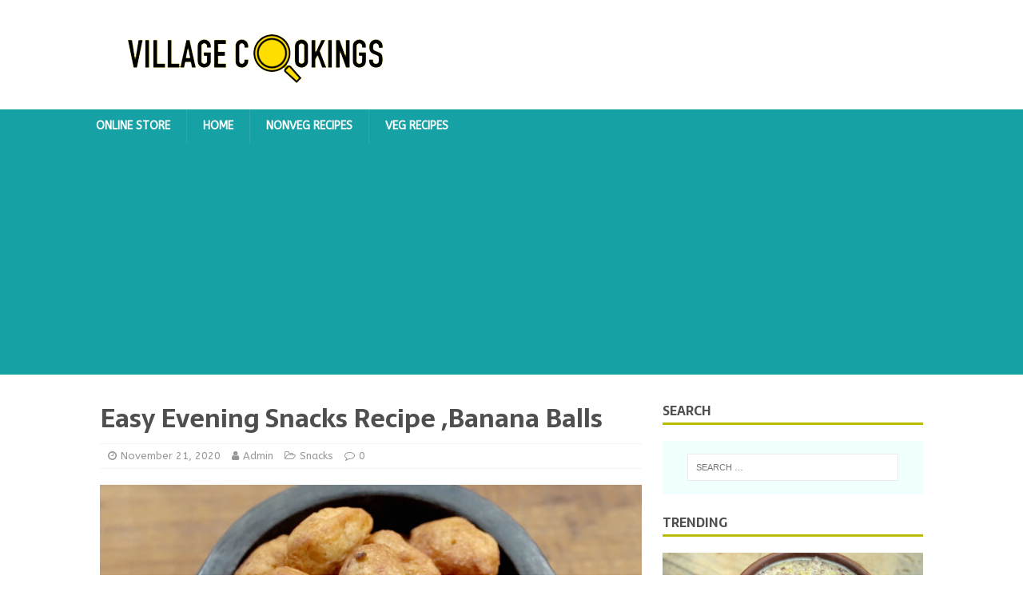

--- FILE ---
content_type: text/html; charset=UTF-8
request_url: https://villagecookingkerala.com/easy-evening-snacks-recipe-banana-balls/
body_size: 11209
content:
<!DOCTYPE html>
<html class="no-js" lang="en-US">
<head>
<meta charset="UTF-8">
<meta name="viewport" content="width=device-width, initial-scale=1.0">
<link rel="profile" href="https://gmpg.org/xfn/11" />
<link rel="pingback" href="https://villagecookingkerala.com/xmlrpc.php" />
<title>Easy Evening Snacks Recipe ,Banana Balls &#8211;  Village Cooking</title>
<meta name='robots' content='max-image-preview:large' />
<link rel='dns-prefetch' href='//fonts.googleapis.com' />
<link rel='dns-prefetch' href='//maxcdn.bootstrapcdn.com' />
<link rel='dns-prefetch' href='//s.w.org' />
<link rel="alternate" type="application/rss+xml" title=" Village Cooking &raquo; Feed" href="https://villagecookingkerala.com/feed/" />
<link rel="alternate" type="application/rss+xml" title=" Village Cooking &raquo; Comments Feed" href="https://villagecookingkerala.com/comments/feed/" />
<link rel="alternate" type="application/rss+xml" title=" Village Cooking &raquo; Easy Evening Snacks Recipe ,Banana Balls Comments Feed" href="https://villagecookingkerala.com/easy-evening-snacks-recipe-banana-balls/feed/" />
		<script type="text/javascript">
			window._wpemojiSettings = {"baseUrl":"https:\/\/s.w.org\/images\/core\/emoji\/13.1.0\/72x72\/","ext":".png","svgUrl":"https:\/\/s.w.org\/images\/core\/emoji\/13.1.0\/svg\/","svgExt":".svg","source":{"concatemoji":"https:\/\/villagecookingkerala.com\/wp-includes\/js\/wp-emoji-release.min.js?ver=5.8.12"}};
			!function(e,a,t){var n,r,o,i=a.createElement("canvas"),p=i.getContext&&i.getContext("2d");function s(e,t){var a=String.fromCharCode;p.clearRect(0,0,i.width,i.height),p.fillText(a.apply(this,e),0,0);e=i.toDataURL();return p.clearRect(0,0,i.width,i.height),p.fillText(a.apply(this,t),0,0),e===i.toDataURL()}function c(e){var t=a.createElement("script");t.src=e,t.defer=t.type="text/javascript",a.getElementsByTagName("head")[0].appendChild(t)}for(o=Array("flag","emoji"),t.supports={everything:!0,everythingExceptFlag:!0},r=0;r<o.length;r++)t.supports[o[r]]=function(e){if(!p||!p.fillText)return!1;switch(p.textBaseline="top",p.font="600 32px Arial",e){case"flag":return s([127987,65039,8205,9895,65039],[127987,65039,8203,9895,65039])?!1:!s([55356,56826,55356,56819],[55356,56826,8203,55356,56819])&&!s([55356,57332,56128,56423,56128,56418,56128,56421,56128,56430,56128,56423,56128,56447],[55356,57332,8203,56128,56423,8203,56128,56418,8203,56128,56421,8203,56128,56430,8203,56128,56423,8203,56128,56447]);case"emoji":return!s([10084,65039,8205,55357,56613],[10084,65039,8203,55357,56613])}return!1}(o[r]),t.supports.everything=t.supports.everything&&t.supports[o[r]],"flag"!==o[r]&&(t.supports.everythingExceptFlag=t.supports.everythingExceptFlag&&t.supports[o[r]]);t.supports.everythingExceptFlag=t.supports.everythingExceptFlag&&!t.supports.flag,t.DOMReady=!1,t.readyCallback=function(){t.DOMReady=!0},t.supports.everything||(n=function(){t.readyCallback()},a.addEventListener?(a.addEventListener("DOMContentLoaded",n,!1),e.addEventListener("load",n,!1)):(e.attachEvent("onload",n),a.attachEvent("onreadystatechange",function(){"complete"===a.readyState&&t.readyCallback()})),(n=t.source||{}).concatemoji?c(n.concatemoji):n.wpemoji&&n.twemoji&&(c(n.twemoji),c(n.wpemoji)))}(window,document,window._wpemojiSettings);
		</script>
		<style type="text/css">
img.wp-smiley,
img.emoji {
	display: inline !important;
	border: none !important;
	box-shadow: none !important;
	height: 1em !important;
	width: 1em !important;
	margin: 0 .07em !important;
	vertical-align: -0.1em !important;
	background: none !important;
	padding: 0 !important;
}
</style>
	<link rel='stylesheet' id='litespeed-cache-dummy-css'  href='https://villagecookingkerala.com/wp-content/plugins/litespeed-cache/assets/css/litespeed-dummy.css?ver=5.8.12' type='text/css' media='all' />
<link rel='stylesheet' id='wp-block-library-css'  href='https://villagecookingkerala.com/wp-includes/css/dist/block-library/style.min.css?ver=5.8.12' type='text/css' media='all' />
<link rel='stylesheet' id='mh-magazine-lite-css'  href='https://villagecookingkerala.com/wp-content/themes/mh-magazine-lite/style.css?ver=2.9.1' type='text/css' media='all' />
<link rel='stylesheet' id='mh-foodmagazine-css'  href='https://villagecookingkerala.com/wp-content/themes/mh-foodmagazine/style.css?ver=1.1.4' type='text/css' media='all' />
<link rel='stylesheet' id='mh-font-awesome-css'  href='https://villagecookingkerala.com/wp-content/themes/mh-magazine-lite/includes/font-awesome.min.css' type='text/css' media='all' />
<link rel='stylesheet' id='mh-foodmagazine-fonts-css'  href='https://fonts.googleapis.com/css?family=ABeeZee:400,400italic%7cSarala:400,700' type='text/css' media='all' />
<link rel='stylesheet' id='animate-css'  href='https://villagecookingkerala.com/wp-content/plugins/pe-recent-posts/css/animate.css?ver=5.8.12' type='text/css' media='all' />
<link rel='stylesheet' id='font-awesome-css'  href='//maxcdn.bootstrapcdn.com/font-awesome/4.7.0/css/font-awesome.min.css?ver=5.8.12' type='text/css' media='all' />
<link rel='stylesheet' id='pe-recent-posts-css'  href='https://villagecookingkerala.com/wp-content/plugins/pe-recent-posts/css/pe-recent-posts.css?ver=5.8.12' type='text/css' media='all' />
<script type='text/javascript' src='https://villagecookingkerala.com/wp-includes/js/jquery/jquery.min.js?ver=3.6.0' id='jquery-core-js'></script>
<script type='text/javascript' src='https://villagecookingkerala.com/wp-includes/js/jquery/jquery-migrate.min.js?ver=3.3.2' id='jquery-migrate-js'></script>
<script type='text/javascript' src='https://villagecookingkerala.com/wp-content/plugins/pe-recent-posts/js/bootstrap.min.js?ver=3.3.0' id='bootstrap.min-js'></script>
<script type='text/javascript' src='https://villagecookingkerala.com/wp-content/themes/mh-magazine-lite/js/scripts.js?ver=2.9.1' id='mh-scripts-js'></script>
<link rel="https://api.w.org/" href="https://villagecookingkerala.com/wp-json/" /><link rel="alternate" type="application/json" href="https://villagecookingkerala.com/wp-json/wp/v2/posts/1261" /><link rel="EditURI" type="application/rsd+xml" title="RSD" href="https://villagecookingkerala.com/xmlrpc.php?rsd" />
<link rel="wlwmanifest" type="application/wlwmanifest+xml" href="https://villagecookingkerala.com/wp-includes/wlwmanifest.xml" /> 
<meta name="generator" content="WordPress 5.8.12" />
<link rel="canonical" href="https://villagecookingkerala.com/easy-evening-snacks-recipe-banana-balls/" />
<link rel='shortlink' href='https://villagecookingkerala.com/?p=1261' />
<link rel="alternate" type="application/json+oembed" href="https://villagecookingkerala.com/wp-json/oembed/1.0/embed?url=https%3A%2F%2Fvillagecookingkerala.com%2Feasy-evening-snacks-recipe-banana-balls%2F" />
<link rel="alternate" type="text/xml+oembed" href="https://villagecookingkerala.com/wp-json/oembed/1.0/embed?url=https%3A%2F%2Fvillagecookingkerala.com%2Feasy-evening-snacks-recipe-banana-balls%2F&#038;format=xml" />
			<meta property="fb:pages" content="111582190516818" />
							<meta property="ia:markup_url" content="https://villagecookingkerala.com/easy-evening-snacks-recipe-banana-balls/?ia_markup=1" />
				<meta name="p:domain_verify" content="bf4bb5273d3d3682efd22e32ac564d91"/>

<meta property="fb:pages" content="111582190516818" /><!--[if lt IE 9]>
<script src="https://villagecookingkerala.com/wp-content/themes/mh-magazine-lite/js/css3-mediaqueries.js"></script>
<![endif]-->
      <meta name="onesignal" content="wordpress-plugin"/>
            <script>

      window.OneSignal = window.OneSignal || [];

      OneSignal.push( function() {
        OneSignal.SERVICE_WORKER_UPDATER_PATH = "OneSignalSDKUpdaterWorker.js.php";
                      OneSignal.SERVICE_WORKER_PATH = "OneSignalSDKWorker.js.php";
                      OneSignal.SERVICE_WORKER_PARAM = { scope: "/" };
        OneSignal.setDefaultNotificationUrl("https://villagecookingkerala.com");
        var oneSignal_options = {};
        window._oneSignalInitOptions = oneSignal_options;

        oneSignal_options['wordpress'] = true;
oneSignal_options['appId'] = 'c52f4209-ea63-4aa5-bd4c-ca12a15ead3a';
oneSignal_options['allowLocalhostAsSecureOrigin'] = true;
oneSignal_options['welcomeNotification'] = { };
oneSignal_options['welcomeNotification']['title'] = "";
oneSignal_options['welcomeNotification']['message'] = "";
oneSignal_options['path'] = "https://villagecookingkerala.com/wp-content/plugins/onesignal-free-web-push-notifications/sdk_files/";
oneSignal_options['promptOptions'] = { };
oneSignal_options['notifyButton'] = { };
oneSignal_options['notifyButton']['enable'] = true;
oneSignal_options['notifyButton']['position'] = 'bottom-right';
oneSignal_options['notifyButton']['theme'] = 'default';
oneSignal_options['notifyButton']['size'] = 'medium';
oneSignal_options['notifyButton']['showCredit'] = true;
oneSignal_options['notifyButton']['text'] = {};
                OneSignal.init(window._oneSignalInitOptions);
                      });

      function documentInitOneSignal() {
        var oneSignal_elements = document.getElementsByClassName("OneSignal-prompt");

        var oneSignalLinkClickHandler = function(event) { OneSignal.push(['registerForPushNotifications']); event.preventDefault(); };        for(var i = 0; i < oneSignal_elements.length; i++)
          oneSignal_elements[i].addEventListener('click', oneSignalLinkClickHandler, false);
      }

      if (document.readyState === 'complete') {
           documentInitOneSignal();
      }
      else {
           window.addEventListener("load", function(event){
               documentInitOneSignal();
          });
      }
    </script>
<style type="text/css" id="custom-background-css">
body.custom-background { background-color: #ffffff; }
</style>
	</head>
<body data-rsssl=1 id="mh-mobile" class="post-template-default single single-post postid-1261 single-format-standard custom-background wp-custom-logo mh-right-sb" itemscope="itemscope" itemtype="https://schema.org/WebPage">
<div class="mh-header-mobile-nav mh-clearfix"></div>
<header class="mh-header" itemscope="itemscope" itemtype="https://schema.org/WPHeader">
	<div class="mh-container mh-container-inner mh-row mh-clearfix">
		<div class="mh-custom-header mh-clearfix">
<div class="mh-site-identity">
<div class="mh-site-logo" role="banner" itemscope="itemscope" itemtype="https://schema.org/Brand">
<a href="https://villagecookingkerala.com/" class="custom-logo-link" rel="home"><img width="393" height="97" src="https://villagecookingkerala.com/wp-content/uploads/2019/08/cropped-sdasdsd-1.png" class="custom-logo" alt=" Village Cooking" /></a></div>
</div>
</div>
	</div>
	<div class="mh-main-nav-wrap">
		<nav class="mh-navigation mh-main-nav mh-container mh-container-inner mh-clearfix" itemscope="itemscope" itemtype="https://schema.org/SiteNavigationElement">
			<div class="menu-top-menu-container"><ul id="menu-top-menu" class="menu"><li id="menu-item-393" class="menu-item menu-item-type-custom menu-item-object-custom menu-item-393"><a href="https://villagecookings.com">ONLINE STORE</a></li>
<li id="menu-item-29" class="menu-item menu-item-type-custom menu-item-object-custom menu-item-home menu-item-29"><a href="https://villagecookingkerala.com/">Home</a></li>
<li id="menu-item-99" class="menu-item menu-item-type-taxonomy menu-item-object-category menu-item-99"><a href="https://villagecookingkerala.com/category/nonveg-recipes/">Nonveg Recipes</a></li>
<li id="menu-item-100" class="menu-item menu-item-type-taxonomy menu-item-object-category menu-item-100"><a href="https://villagecookingkerala.com/category/veg-recipes/">Veg Recipes</a></li>
</ul></div>		</nav>
	</div>
</header><div class="mh-container mh-container-outer">
<div class="mh-wrapper mh-clearfix">
	<div id="main-content" class="mh-content" role="main" itemprop="mainContentOfPage"><article id="post-1261" class="post-1261 post type-post status-publish format-standard has-post-thumbnail hentry category-snacks">
	<header class="entry-header mh-clearfix"><h1 class="entry-title">Easy Evening Snacks Recipe ,Banana Balls</h1><p class="mh-meta entry-meta">
<span class="entry-meta-date updated"><i class="fa fa-clock-o"></i><a href="https://villagecookingkerala.com/2020/11/">November 21, 2020</a></span>
<span class="entry-meta-author author vcard"><i class="fa fa-user"></i><a class="fn" href="https://villagecookingkerala.com/author/admin/">Admin</a></span>
<span class="entry-meta-categories"><i class="fa fa-folder-open-o"></i><a href="https://villagecookingkerala.com/category/snacks/" rel="category tag">Snacks</a></span>
<span class="entry-meta-comments"><i class="fa fa-comment-o"></i><a class="mh-comment-scroll" href="https://villagecookingkerala.com/easy-evening-snacks-recipe-banana-balls/#mh-comments">0</a></span>
</p>
	</header>
		<div class="entry-content mh-clearfix">
<figure class="entry-thumbnail">
<img src="https://villagecookingkerala.com/wp-content/uploads/2020/11/hjfghr-678x381.jpg" alt="" title="hjfghr" />
</figure>
<p><strong>Ingredients</strong></p>
<ul>
<li>Maida-1 cup</li>
<li>Grated coconut-1 cup</li>
<li>Banana-5 nos</li>
<li>Baking powder-1/2 tsp</li>
<li>Sugar-4 or 5 tbsp</li>
<li>Coconut oil-for frying</li>
</ul>
<p><strong>Method</strong></p>
<ul>
<li> First we grind grated coconut and sugar and keep a side</li>
<li> Take a large bowl add banana and smashed into a smooth paste.</li>
<li> Now we add grinded coconut and sugar mix well</li>
<li> Then we add baking soda and maida mix well and make a smooth paste.</li>
<li> Add oil in a frying pan for deep frying then make lemon size balls from better<br />
and deep fry the balls at medium heat till golden brown..</li>
<li> Turn off the flame and enjoy the banana snacks with tea or coffee</li>
</ul>
<p><iframe loading="lazy" style="border: none; overflow: hidden;" src="https://www.facebook.com/plugins/video.php?height=476&amp;href=https%3A%2F%2Fwww.facebook.com%2FVillageCookings.in%2Fvideos%2F433242584743457%2F&amp;show_text=false&amp;width=476" width="476" height="476" frameborder="0" scrolling="no" allowfullscreen="allowfullscreen"></iframe></p>
	</div></article><nav class="mh-post-nav mh-row mh-clearfix" itemscope="itemscope" itemtype="https://schema.org/SiteNavigationElement">
<div class="mh-col-1-2 mh-post-nav-item mh-post-nav-prev">
<a href="https://villagecookingkerala.com/dry-diwali-snacks-suji-snacks/" rel="prev"><img width="80" height="60" src="https://villagecookingkerala.com/wp-content/uploads/2020/11/gdg-80x60.jpg" class="attachment-mh-magazine-lite-small size-mh-magazine-lite-small wp-post-image" alt="" loading="lazy" srcset="https://villagecookingkerala.com/wp-content/uploads/2020/11/gdg-80x60.jpg 80w, https://villagecookingkerala.com/wp-content/uploads/2020/11/gdg-678x509.jpg 678w, https://villagecookingkerala.com/wp-content/uploads/2020/11/gdg-326x245.jpg 326w" sizes="(max-width: 80px) 100vw, 80px" /><span>Previous</span><p>Dry Diwali snacks suji snacks</p></a></div>
<div class="mh-col-1-2 mh-post-nav-item mh-post-nav-next">
<a href="https://villagecookingkerala.com/easy-evening-snacks-recipe-chukkappam/" rel="next"><img width="80" height="60" src="https://villagecookingkerala.com/wp-content/uploads/2020/11/tghgtjuh-80x60.jpg" class="attachment-mh-magazine-lite-small size-mh-magazine-lite-small wp-post-image" alt="" loading="lazy" srcset="https://villagecookingkerala.com/wp-content/uploads/2020/11/tghgtjuh-80x60.jpg 80w, https://villagecookingkerala.com/wp-content/uploads/2020/11/tghgtjuh-678x509.jpg 678w, https://villagecookingkerala.com/wp-content/uploads/2020/11/tghgtjuh-326x245.jpg 326w" sizes="(max-width: 80px) 100vw, 80px" /><span>Next</span><p>Easy Evening Snacks Recipe –Chukkappam</p></a></div>
</nav>
		<h4 id="mh-comments" class="mh-widget-title mh-comment-form-title">
			<span class="mh-widget-title-inner">
				Be the first to comment			</span>
		</h4>	<div id="respond" class="comment-respond">
		<h3 id="reply-title" class="comment-reply-title">Leave a Reply <small><a rel="nofollow" id="cancel-comment-reply-link" href="/easy-evening-snacks-recipe-banana-balls/#respond" style="display:none;">Cancel reply</a></small></h3><form action="https://villagecookingkerala.com/wp-comments-post.php" method="post" id="commentform" class="comment-form" novalidate><p class="comment-notes">Your email address will not be published.</p><p class="comment-form-comment"><label for="comment">Comment</label><br/><textarea id="comment" name="comment" cols="45" rows="5" aria-required="true"></textarea></p><p class="comment-form-author"><label for="author">Name </label><span class="required">*</span><br/><input id="author" name="author" type="text" value="" size="30" aria-required='true' /></p>
<p class="comment-form-email"><label for="email">Email </label><span class="required">*</span><br/><input id="email" name="email" type="text" value="" size="30" aria-required='true' /></p>
<p class="comment-form-url"><label for="url">Website</label><br/><input id="url" name="url" type="text" value="" size="30" /></p>
<p class="comment-form-cookies-consent"><input id="wp-comment-cookies-consent" name="wp-comment-cookies-consent" type="checkbox" value="yes" /><label for="wp-comment-cookies-consent">Save my name, email, and website in this browser for the next time I comment.</label></p>
<p class="form-submit"><input name="submit" type="submit" id="submit" class="submit" value="Post Comment" /> <input type='hidden' name='comment_post_ID' value='1261' id='comment_post_ID' />
<input type='hidden' name='comment_parent' id='comment_parent' value='0' />
</p></form>	</div><!-- #respond -->
		</div>
	<aside class="mh-widget-col-1 mh-sidebar" itemscope="itemscope" itemtype="https://schema.org/WPSideBar"><div id="search-3" class="mh-widget widget_search"><h4 class="mh-widget-title"><span class="mh-widget-title-inner">Search</span></h4><form role="search" method="get" class="search-form" action="https://villagecookingkerala.com/">
				<label>
					<span class="screen-reader-text">Search for:</span>
					<input type="search" class="search-field" placeholder="Search &hellip;" value="" name="s" />
				</label>
				<input type="submit" class="search-submit" value="Search" />
			</form></div><div id="mh_magazine_lite_posts_large-3" class="mh-widget mh_magazine_lite_posts_large"><h4 class="mh-widget-title"><span class="mh-widget-title-inner">TRENDING</span></h4><div class="mh-posts-large-widget">
<article class="post-3573 mh-posts-large-item">
	<figure class="mh-posts-large-thumb">
		<a href="https://villagecookingkerala.com/karkkidaka-kanji/" title="Kerala uluva kanji recipe Malayalam | Karkkidaka kanji"><img width="678" height="381" src="https://villagecookingkerala.com/wp-content/uploads/2024/08/Untitled-design-10-678x381.jpg" class="attachment-mh-magazine-lite-content size-mh-magazine-lite-content wp-post-image" alt="" loading="lazy" />		</a>
	</figure>
	<div class="mh-posts-large-content">
		<header class="mh-posts-large-header">
			<h3 class="mh-posts-large-title">
				<a href="https://villagecookingkerala.com/karkkidaka-kanji/" title="Kerala uluva kanji recipe Malayalam | Karkkidaka kanji" rel="bookmark">
					Kerala uluva kanji recipe Malayalam | Karkkidaka kanji				</a>
			</h3>
			<div class="mh-meta mh-posts-large-meta">
				<span class="mh-meta-date updated"><i class="fa fa-clock-o"></i>August 19, 2024</span>
<span class="mh-meta-comments"><i class="fa fa-comment-o"></i><a class="mh-comment-count-link" href="https://villagecookingkerala.com/karkkidaka-kanji/#mh-comments">0</a></span>
			</div>
		</header>
		<div class="mh-posts-large-excerpt mh-clearfix">
			<div class="mh-excerpt"><p>Ingredients  Fenugreek seeds: 50g Navara rice; 250g grated coconut; 100g shallots; 50g cumin seeds: 1 tsp. Ghee: 2 to 3 tsp. Method Today we’re going <a class="mh-excerpt-more" href="https://villagecookingkerala.com/karkkidaka-kanji/" title="Kerala uluva kanji recipe Malayalam | Karkkidaka kanji">[&#8230;]</a></p>
</div>		</div>
	</div>
</article><article class="post-3567 mh-posts-large-item">
	<figure class="mh-posts-large-thumb">
		<a href="https://villagecookingkerala.com/bean-stir-fry/" title="Tasty potato and bean stir-fry"><img width="678" height="381" src="https://villagecookingkerala.com/wp-content/uploads/2024/08/Untitled-design-8-678x381.jpg" class="attachment-mh-magazine-lite-content size-mh-magazine-lite-content wp-post-image" alt="" loading="lazy" />		</a>
	</figure>
	<div class="mh-posts-large-content">
		<header class="mh-posts-large-header">
			<h3 class="mh-posts-large-title">
				<a href="https://villagecookingkerala.com/bean-stir-fry/" title="Tasty potato and bean stir-fry" rel="bookmark">
					Tasty potato and bean stir-fry				</a>
			</h3>
			<div class="mh-meta mh-posts-large-meta">
				<span class="mh-meta-date updated"><i class="fa fa-clock-o"></i>August 19, 2024</span>
<span class="mh-meta-comments"><i class="fa fa-comment-o"></i><a class="mh-comment-count-link" href="https://villagecookingkerala.com/bean-stir-fry/#mh-comments">0</a></span>
			</div>
		</header>
		<div class="mh-posts-large-excerpt mh-clearfix">
			<div class="mh-excerpt"><p>Ingredients Beans -1/2 kg Potatoes -3 nos Coconut oil -2 tbsp Dried red chilies -2 nos Coriander -1 tbsp Pepper -2 tsp Cumin seeds: 2 <a class="mh-excerpt-more" href="https://villagecookingkerala.com/bean-stir-fry/" title="Tasty potato and bean stir-fry">[&#8230;]</a></p>
</div>		</div>
	</div>
</article><article class="post-3569 mh-posts-large-item">
	<figure class="mh-posts-large-thumb">
		<a href="https://villagecookingkerala.com/ooushadha-ulli-kanji/" title="Kerala traditional recipe| Shallot kanji | Ooushadha ulli kanji"><img width="678" height="381" src="https://villagecookingkerala.com/wp-content/uploads/2024/08/Untitled-design-9-678x381.jpg" class="attachment-mh-magazine-lite-content size-mh-magazine-lite-content wp-post-image" alt="" loading="lazy" />		</a>
	</figure>
	<div class="mh-posts-large-content">
		<header class="mh-posts-large-header">
			<h3 class="mh-posts-large-title">
				<a href="https://villagecookingkerala.com/ooushadha-ulli-kanji/" title="Kerala traditional recipe| Shallot kanji | Ooushadha ulli kanji" rel="bookmark">
					Kerala traditional recipe| Shallot kanji | Ooushadha ulli kanji				</a>
			</h3>
			<div class="mh-meta mh-posts-large-meta">
				<span class="mh-meta-date updated"><i class="fa fa-clock-o"></i>August 19, 2024</span>
<span class="mh-meta-comments"><i class="fa fa-comment-o"></i><a class="mh-comment-count-link" href="https://villagecookingkerala.com/ooushadha-ulli-kanji/#mh-comments">0</a></span>
			</div>
		</header>
		<div class="mh-posts-large-excerpt mh-clearfix">
			<div class="mh-excerpt"><p>Ingredients rice/rrose matta rice (250g) Shallot (250g) Jaggery: 100g Ghee: 1 tbsp Dry ginger powder 2 to 3 tsp Method Today we’re going to make <a class="mh-excerpt-more" href="https://villagecookingkerala.com/ooushadha-ulli-kanji/" title="Kerala traditional recipe| Shallot kanji | Ooushadha ulli kanji">[&#8230;]</a></p>
</div>		</div>
	</div>
</article><article class="post-3564 mh-posts-large-item">
	<figure class="mh-posts-large-thumb">
		<a href="https://villagecookingkerala.com/eellu-and-avil-recipe/" title="Healthy sesame seeds jaggery recipe/eellu and avil recipe"><img width="678" height="381" src="https://villagecookingkerala.com/wp-content/uploads/2024/08/Untitled-design-7-678x381.jpg" class="attachment-mh-magazine-lite-content size-mh-magazine-lite-content wp-post-image" alt="" loading="lazy" />		</a>
	</figure>
	<div class="mh-posts-large-content">
		<header class="mh-posts-large-header">
			<h3 class="mh-posts-large-title">
				<a href="https://villagecookingkerala.com/eellu-and-avil-recipe/" title="Healthy sesame seeds jaggery recipe/eellu and avil recipe" rel="bookmark">
					Healthy sesame seeds jaggery recipe/eellu and avil recipe				</a>
			</h3>
			<div class="mh-meta mh-posts-large-meta">
				<span class="mh-meta-date updated"><i class="fa fa-clock-o"></i>August 19, 2024</span>
<span class="mh-meta-comments"><i class="fa fa-comment-o"></i><a class="mh-comment-count-link" href="https://villagecookingkerala.com/eellu-and-avil-recipe/#mh-comments">0</a></span>
			</div>
		</header>
		<div class="mh-posts-large-excerpt mh-clearfix">
			<div class="mh-excerpt"><p>Ingredients  Sesame seeds: 150g grated jaggery: 150g rice flakes: 100g Cardamom: 10g Ghee: 1 tbsp Grated coconut :100g Method Today we’re going to make ellu <a class="mh-excerpt-more" href="https://villagecookingkerala.com/eellu-and-avil-recipe/" title="Healthy sesame seeds jaggery recipe/eellu and avil recipe">[&#8230;]</a></p>
</div>		</div>
	</div>
</article><article class="post-3561 mh-posts-large-item">
	<figure class="mh-posts-large-thumb">
		<a href="https://villagecookingkerala.com/muringa-ila-chammanthi/" title="Healthy Kerala style moringa leaf chutney/muringa ila chammanthi"><img width="678" height="381" src="https://villagecookingkerala.com/wp-content/uploads/2024/08/Untitled-design-6-678x381.jpg" class="attachment-mh-magazine-lite-content size-mh-magazine-lite-content wp-post-image" alt="" loading="lazy" />		</a>
	</figure>
	<div class="mh-posts-large-content">
		<header class="mh-posts-large-header">
			<h3 class="mh-posts-large-title">
				<a href="https://villagecookingkerala.com/muringa-ila-chammanthi/" title="Healthy Kerala style moringa leaf chutney/muringa ila chammanthi" rel="bookmark">
					Healthy Kerala style moringa leaf chutney/muringa ila chammanthi				</a>
			</h3>
			<div class="mh-meta mh-posts-large-meta">
				<span class="mh-meta-date updated"><i class="fa fa-clock-o"></i>August 19, 2024</span>
<span class="mh-meta-comments"><i class="fa fa-comment-o"></i><a class="mh-comment-count-link" href="https://villagecookingkerala.com/muringa-ila-chammanthi/#mh-comments">0</a></span>
			</div>
		</header>
		<div class="mh-posts-large-excerpt mh-clearfix">
			<div class="mh-excerpt"><p>Ingredients Moringa leaves: 50g Shallots: 10-11 nos. Garlic: 7 nos. Dried red chili : 6 nos. Coconut oil: 3 tsp. Urud dal: 1 tbsp Toor <a class="mh-excerpt-more" href="https://villagecookingkerala.com/muringa-ila-chammanthi/" title="Healthy Kerala style moringa leaf chutney/muringa ila chammanthi">[&#8230;]</a></p>
</div>		</div>
	</div>
</article></div>
</div><div id="custom_html-3" class="widget_text mh-widget widget_custom_html"><div class="textwidget custom-html-widget"><script async src="https://pagead2.googlesyndication.com/pagead/js/adsbygoogle.js"></script>
<!-- village cooking side -->
<ins class="adsbygoogle"
     style="display:block"
     data-ad-client="ca-pub-6927748975390069"
     data-ad-slot="4209045467"
     data-ad-format="auto"
     data-full-width-responsive="true"></ins>
<script>
     (adsbygoogle = window.adsbygoogle || []).push({});
</script></div></div><div id="pe_recent_posts-3" class="mh-widget PE_Recent_Posts"><h4 class="mh-widget-title"><span class="mh-widget-title-inner">NONVEG RECIPES</span></h4>				<div id="myCarousel-pe_recent_posts-3" data-keyboard="false" class="pe-recent-posts-outer carousel slide one-row-mobile-off   columns-1 odd-items-in-row" style="margin-left: -10px;">
										<div class="carousel-inner image-left" style="margin-bottom: -10px;" id="pe_recent_posts-3-container" aria-live="off">
																									<div class="item active clearfix el-in-row-1" id="pe_recent_posts-3-tab-1" aria-labelledby="title-pe_recent_posts-3-1"   tabindex="0">
																																		<ul class="thumbnails el-1 el-in-row-1" style="width: 100%;">
												<li>
													<div class="thumbnail-box" style="padding-left: 10px; padding-bottom: 10px;">
														<div class="thumbnail-box-in clearfix">
																																																															<a href="https://villagecookingkerala.com/kerala-style-anchovy-fish-curry-2/">
																																		<img width="150" height="150" src="https://villagecookingkerala.com/wp-content/uploads/2024/09/Untitled-design-18-150x150.jpg" class="attachment-thumbnail size-thumbnail wp-post-image" alt="Kerala style anchovy fish curry | netholi mulak fry" loading="lazy" />																																		</a>
																																																														<div class="caption fadeInUp animated image-on">
																																																				<h5 class="pe-recent-posts-title-tag">
																																							<a href="https://villagecookingkerala.com/kerala-style-anchovy-fish-curry-2/">
																																								Kerala style anchovy fish curry | netholi mulak fry																																								</a>
																																					</h5>
																																																																																					<div class="excerpt-text">Ingredients  Anchovy: 1/2 kg Turmeric powder: 1 tablesp...</div>																																	</div>
																													</div>
													</div>
												</li>
											</ul>
																																								<ul class="thumbnails el-2 el-in-row-1" style="width: 100%;">
												<li>
													<div class="thumbnail-box" style="padding-left: 10px; padding-bottom: 10px;">
														<div class="thumbnail-box-in clearfix">
																																																															<a href="https://villagecookingkerala.com/koorka-chicken-curry/">
																																		<img width="150" height="150" src="https://villagecookingkerala.com/wp-content/uploads/2024/07/Untitled-design-5-150x150.jpg" class="attachment-thumbnail size-thumbnail wp-post-image" alt="Chinese potato-chicken curry recipe or Koorka chicken curry" loading="lazy" />																																		</a>
																																																														<div class="caption fadeInUp animated image-on">
																																																				<h5 class="pe-recent-posts-title-tag">
																																							<a href="https://villagecookingkerala.com/koorka-chicken-curry/">
																																								Chinese potato-chicken curry recipe or Koorka chicken curry																																								</a>
																																					</h5>
																																																																																					<div class="excerpt-text">Ingredients Chinese potato : 250 g Onion: 6 nos Garlic ...</div>																																	</div>
																													</div>
													</div>
												</li>
											</ul>
																																								<ul class="thumbnails el-3 el-in-row-1" style="width: 100%;">
												<li>
													<div class="thumbnail-box" style="padding-left: 10px; padding-bottom: 10px;">
														<div class="thumbnail-box-in clearfix">
																																																															<a href="https://villagecookingkerala.com/scrambled-eggs-with-potatoes/">
																																		<img width="150" height="150" src="https://villagecookingkerala.com/wp-content/uploads/2024/07/Untitled-design-4-150x150.jpg" class="attachment-thumbnail size-thumbnail wp-post-image" alt="Simple and easy scrambled eggs with potatoes" loading="lazy" />																																		</a>
																																																														<div class="caption fadeInUp animated image-on">
																																																				<h5 class="pe-recent-posts-title-tag">
																																							<a href="https://villagecookingkerala.com/scrambled-eggs-with-potatoes/">
																																								Simple and easy scrambled eggs with potatoes																																								</a>
																																					</h5>
																																																																																					<div class="excerpt-text">Ingredients  Oil: 2 tbsp Onion: 2 nos. Green chillies: ...</div>																																	</div>
																													</div>
													</div>
												</li>
											</ul>
																																								<ul class="thumbnails el-4 el-in-row-1" style="width: 100%;">
												<li>
													<div class="thumbnail-box" style="padding-left: 10px; padding-bottom: 10px;">
														<div class="thumbnail-box-in clearfix">
																																																															<a href="https://villagecookingkerala.com/easy-egg-roast-bullseye-egg-roast/">
																																		<img width="150" height="150" src="https://villagecookingkerala.com/wp-content/uploads/2024/06/Untitled-design-66-150x150.jpg" class="attachment-thumbnail size-thumbnail wp-post-image" alt="Easy egg roast/ bullseye egg roast" loading="lazy" />																																		</a>
																																																														<div class="caption fadeInUp animated image-on">
																																																				<h5 class="pe-recent-posts-title-tag">
																																							<a href="https://villagecookingkerala.com/easy-egg-roast-bullseye-egg-roast/">
																																								Easy egg roast/ bullseye egg roast																																								</a>
																																					</h5>
																																																																																					<div class="excerpt-text">Ingredients  Ginger &#8211; 1 nos Garlic &#8211; 10 to ...</div>																																	</div>
																													</div>
													</div>
												</li>
											</ul>
																																																						</div>
																			</div>
													</div>
													</div>				<script>
					jQuery(document).ready(
						function($) {
							const peRecentPostscarouselContainer = $('#pe_recent_posts-3 .pe-recent-posts-outer');
							const peRecentPostsArrows = $('#pe_recent_posts-3 .pe-recent-posts-outer .pe-carousel-navigation-container');
							const peRecentPostsArrow = $('#pe_recent_posts-3 .pe-recent-posts-outer .pe-carousel-navigation-container .carousel-control');
							const peRecentPostsIndicatorsContainer = $('#pe_recent_posts-3 .carousel-indicators');
							const peRecentPostsIndicators = $('#pe_recent_posts-3 .carousel-indicators li');
							const peRecentPostsPanel = $('#pe_recent_posts-3 .carousel-inner > .item');
							peRecentPostscarouselContainer.carousel({
								interval: 5000,
								pause: "null"
							})

							$('#pe_recent_posts-3 ol.carousel-indicators li:first-child').attr('aria-selected', 'true');

							peRecentPostsArrow.on('keydown', function(event) {

								if (event.which == 32) { // Space key
									event.preventDefault();
									$(this).click();
								}

							});

							peRecentPostsIndicators.on('keydown', function(event) {

								$(this).parent().children().attr('aria-selected', 'false');
								$('#pe_recent_posts-3 ol.carousel-indicators li:first-child').attr('aria-selected', 'true');

								if (event.which == 9) { // Tab key
									if (event.shiftKey) { // + Shift Tab key

										$(this).siblings('li:not(.active)').attr('tabindex', '-1');

									} else {

										event.preventDefault();
										let tabID = $(this).attr('aria-controls');
										$(this).click();
										$(this).parent().siblings('.carousel-inner').find('#' + tabID).focus();

									}

								}

								if (event.which == 13) { // Enter key
									$(this).click();
								}

								if (event.which == 39) { // Right arrow

									event.preventDefault();
									if ($(this).is(':last-child')) {
										$(this).siblings().first().focus().click().attr('aria-selected', 'true');
									} else {
										$(this).next().focus().click().attr('aria-selected', 'true');
									}

								}

								if (event.which == 37) { // Left arrow

									event.preventDefault();
									if ($(this).is(':first-child')) {
										$(this).siblings().last().focus().click().attr('aria-selected', 'true');
									} else {
										$(this).prev().focus().click().attr('aria-selected', 'true');
									}

								}

								if (event.which == 36) { // Home key

									event.preventDefault();
									$(this).parent().children('li:first-child').focus().click().attr('aria-selected', 'true');

								}

								if (event.which == 35) { // End key

									event.preventDefault();
									$(this).parent().children('li:last-child').focus().click().attr('aria-selected', 'true');

								}

							});

							peRecentPostsPanel.on('keydown', function(event) {

								let tabPanel = event.target.getAttribute('id');

								if (event.which == 9) { // Tab key

									$(this).parent('.carousel-inner').siblings('.carousel-indicators').children('li').attr('tabindex', '0');

									if (event.shiftKey) { // + Shift Tab key
										if ($(this).parent().parent().hasClass('bullets-on-board')) {
											if (!$(this).find('a').is(":focus")) {
												event.preventDefault();
												$(this).parent('.carousel-inner').siblings('.carousel-indicators').children('li[aria-controls="' + tabPanel + '"]').focus();
											}
										}

									}

								}

							});

							if (peRecentPostscarouselContainer.hasClass('one-row-mobile-on') && $(window).width() < 768) { // one row for mobiles
								$("#pe_recent_posts-3 ul.thumbnails").wrap("<div class='pe-item-mobile item el-in-row-1'></div>"); //wrap items
								$("#pe_recent_posts-3 .pe-item-mobile").unwrap(); // remove original '.item' divs
								$("#pe_recent_posts-3 .pe-item-mobile:first-of-type").addClass('active'); // add class active for the first item
								if (peRecentPostscarouselContainer.children('.carousel-indicators').length > 0) { //only if indicators (bullets) are enabled
									const peRecentPostsItemsNumber = $('.pe-item-mobile').length; // get numer of items
									$(peRecentPostsIndicators.parent('ol')).empty(); // remove indicators (bullets) items
									for (i = 0; i < peRecentPostsItemsNumber; i++) { // add bullets for mobile
										peRecentPostsIndicatorsContainer.append('<li data-target="#myCarousel-pe_recent_posts-3" data-slide-to="' + i + '" tabindex="0">' + i + '</li>');
									}
									$(peRecentPostsIndicatorsContainer).children('li:first-child').addClass('active'); // add class active for the first bullet
								}
							}
						}
					);
				</script>
			</aside></div>
</div><!-- .mh-container-outer -->
<div class="mh-copyright-wrap">
	<div class="mh-container mh-container-inner mh-clearfix">
		<p class="mh-copyright">Copyright &copy; 2026 | WordPress Theme by <a href="https://mhthemes.com/" rel="nofollow">MH Themes</a></p>
	</div>
</div>
<script type='text/javascript' src='https://villagecookingkerala.com/wp-includes/js/comment-reply.min.js?ver=5.8.12' id='comment-reply-js'></script>
<script type='text/javascript' src='https://villagecookingkerala.com/wp-includes/js/wp-embed.min.js?ver=5.8.12' id='wp-embed-js'></script>
<script type='text/javascript' src='https://cdn.onesignal.com/sdks/OneSignalSDK.js?ver=5.8.12' async='async' id='remote_sdk-js'></script>
</body>
</html>

<!-- Page cached by LiteSpeed Cache 7.6.2 on 2026-01-18 09:40:42 -->

--- FILE ---
content_type: text/html; charset=utf-8
request_url: https://www.google.com/recaptcha/api2/aframe
body_size: 267
content:
<!DOCTYPE HTML><html><head><meta http-equiv="content-type" content="text/html; charset=UTF-8"></head><body><script nonce="zWoqwsYBcDClp0IuUlM29g">/** Anti-fraud and anti-abuse applications only. See google.com/recaptcha */ try{var clients={'sodar':'https://pagead2.googlesyndication.com/pagead/sodar?'};window.addEventListener("message",function(a){try{if(a.source===window.parent){var b=JSON.parse(a.data);var c=clients[b['id']];if(c){var d=document.createElement('img');d.src=c+b['params']+'&rc='+(localStorage.getItem("rc::a")?sessionStorage.getItem("rc::b"):"");window.document.body.appendChild(d);sessionStorage.setItem("rc::e",parseInt(sessionStorage.getItem("rc::e")||0)+1);localStorage.setItem("rc::h",'1768803579049');}}}catch(b){}});window.parent.postMessage("_grecaptcha_ready", "*");}catch(b){}</script></body></html>